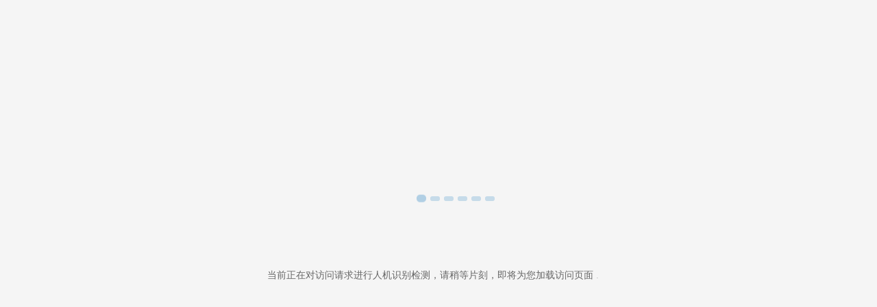

--- FILE ---
content_type: text/html
request_url: https://zdydep.com/news/gstt/2024-05-09/3430.html
body_size: 2707
content:
<!DOCTYPE html><html><head><meta charset="utf-8"><meta name="viewport" content="width=device-width,initial-scale=1"><title>WEB 应用防火墙</title><link rel="icon" href="data:,"><style>#captcha,#js-challenge,body,html{width:100%;height:100%;padding:0;margin:0}#captcha,#js-challenge{text-align:center;word-wrap:break-word;word-break:keep-all;font-size:14px;color:#666;background-color:#f5f5f5;display:flex;flex-direction:column;justify-content:center;align-items:center}.preloader{position:relative;display:inline-block;width:65px}.preloader span{position:absolute;display:block;bottom:0;width:14px;height:7px;border-radius:6px;background:rgba(11,113,187,.2);animation:preloader 2s infinite ease-in-out}@keyframes preloader{0%{height:7px;transform:translateY(0);background:rgba(11,113,187,.2)}25%{height:45px;transform:translateY(15px);background:#0b71bb}100%,50%{height:7px;transform:translateY(0);background:rgba(11,113,187,.2)}}.one{opacity:0;-webkit-animation:dot 1.3s infinite;-webkit-animation-delay:0ms;animation:dot 1.3s infinite;animation-delay:0ms}.two{opacity:0;-webkit-animation:dot 1.3s infinite;-webkit-animation-delay:.2s;animation:dot 1.3s infinite;animation-delay:.2s}.three{opacity:0;-webkit-animation:dot 1.3s infinite;-webkit-animation-delay:.3s;animation:dot 1.3s infinite;animation-delay:.3s}@-webkit-keyframes dot{0%{opacity:0}50%{opacity:0}100%{opacity:1}}@keyframes dot{0%{opacity:0}50%{opacity:0}100%{opacity:1}}button{display:inline-block;border:none;border-radius:4px;cursor:pointer;font-size:14px;line-height:22px;outline:0;padding-bottom:1px;padding-left:10px;padding-right:10px;padding-top:1px;background:#0b71bb;color:#fff;-webkit-appearance:button}input{border:#d9d9d9 solid 1px;border-radius:4px;box-sizing:content-box;color:#333;font-size:12px;height:22px;line-height:22px;outline:0;padding-bottom:0;padding-left:10px;padding-right:10px;padding-top:0;width:140px}.text{line-height:24px}.result{display:flex;justify-content:space-between}.btn{text-align:right}</style></head><body><div id="js-challenge"><div class="preloader"><span class="small"></span> <span class="medium" style="left:20px;animation-delay:.2s"></span> <span class="large" style="left:40px;animation-delay:.4s"></span> <span style="left:60px;animation-delay:.6s"></span> <span style="left:80px;animation-delay:.8s"></span> <span style="left:100px;animation-delay:1s"></span></div><p style="margin-top:100px">当前正在对访问请求进行人机识别检测，请稍等片刻，即将为您加载访问页面 <span class="one">.</span> <span class="two">.</span> <span class="three">.</span></p></div><div id="captcha"><div><p>请根据图标中的算式信息输入计算结果</p><p><img id="image"></p><p class="result"><span class="text">计算结果</span> <input id="result" type="text"></p><p class="btn"><button onclick="verify()">确认</button></p></div></div><script>function verify(){window.data.value?capcha_submit(window.data.value):alert("请输入计算结果")}function MVVM(e){var t=document.getElementById("result"),n=document.getElementById("image"),a=document.getElementById("js-challenge"),l=document.getElementById("captcha"),i={type:"",value:"",image:""};return Object.defineProperty(i,"value",{set:function(e){t.value=e},get:function(){return t.value}}),Object.defineProperty(i,"image",{set:function(e){n.src=e}}),Object.defineProperty(i,"type",{set:function(e){"js-challenge"==e?(l.style.display="none",a.style.display="flex",loading()):"captcha"==e?(a.style.display="none",l.style.display="flex"):(a.style.display="none",l.style.display="none")}}),t.onkeyup=function(e){i.value=e.target.value},i.type=e.type,i.image=e.image,i}window.data=new MVVM({image:""})</script></body></html>
<script>
function loading() {
var hexcase=0,chrsz=8;function hex_sha1(a){return binb2hex(core_sha1(AlignSHA1(a)))} function bin_sha1(a){return hex2binary(hex_sha1(a))} function hex2binary(r){for(var n='',t=0;t<r.length;++t){var e=parseInt(r[t],16).toString(2);n+=Array(4-e.length+1).join('0')+e}return n} function core_sha1(a){for(var r=a,e=Array(80),n=1732584193,t=-271733879,f=-1732584194,d=271733878,h=-1009589776,s=0;s<r.length;s+=16){for(var c=n,o=t,_=f,u=d,i=h,l=0;l<80;l++){e[l]=l<16?r[s+l]:rol(e[l-3]^e[l-8]^e[l-14]^e[l-16],1);var A=safe_add(safe_add(rol(n,5),sha1_ft(l,t,f,d)),safe_add(safe_add(h,e[l]),sha1_kt(l)));h=d,d=f,f=rol(t,30),t=n,n=A}n=safe_add(n,c),t=safe_add(t,o),f=safe_add(f,_),d=safe_add(d,u),h=safe_add(h,i)}return new Array(n,t,f,d,h)}function sha1_ft(a,r,e,n){return a<20?r&e|~r&n:a<40?r^e^n:a<60?r&e|r&n|e&n:r^e^n}function sha1_kt(a){return a<20?1518500249:a<40?1859775393:a<60?-1894007588:-899497514}function safe_add(a,r){var e=(65535&a)+(65535&r);return(a>>16)+(r>>16)+(e>>16)<<16|65535&e}function rol(a,r){return a<<r|a>>>32-r}function AlignSHA1(a){for(var r=1+(a.length+8>>6),e=new Array(16*r),n=0;n<16*r;n++)e[n]=0;for(n=0;n<a.length;n++)e[n>>2]|=a.charCodeAt(n)<<24-8*(3&n);return e[n>>2]|=128<<24-8*(3&n),e[16*r-1]=8*a.length,e}function binb2hex(a){for(var r=hexcase?'0123456789ABCDEF':'0123456789abcdef',e='',n=0;n<4*a.length;n++)e+=r.charAt(a[n>>2]>>8*(3-n%4)+4&15)+r.charAt(a[n>>2]>>8*(3-n%4)&15);return e}
  var prefix = 'ckwflhguqmoaamffnbyq';//arg1
  var leading_zero_bit = 9;//arg2
  var cnt = 0;
  var suffix = cnt.toString(16);
  var sid = setInterval(function() {
    var hash = bin_sha1(prefix + suffix);
    if (hash.substr(0, leading_zero_bit) == Array(leading_zero_bit+1).join('0')) {
      clearInterval(sid);
      safeline=document.cookie.replace(/(?:(?:^|.*;\s*)safeline_bot_challenge\s*\=\s*([^;]*).*$)|^.*$/, '$1');
      document.cookie='safeline_bot_challenge_ans='+safeline+suffix+';Max-Age=60;path=/';//arg3
      location.reload();
    }
    ++cnt;
    suffix = cnt.toString(16);
  }, 0);
}
window.data.type = 'js-challenge';
</script><!-- event_id: c0eb09967c2b4880bf70ab6c0ea24ab5 -->